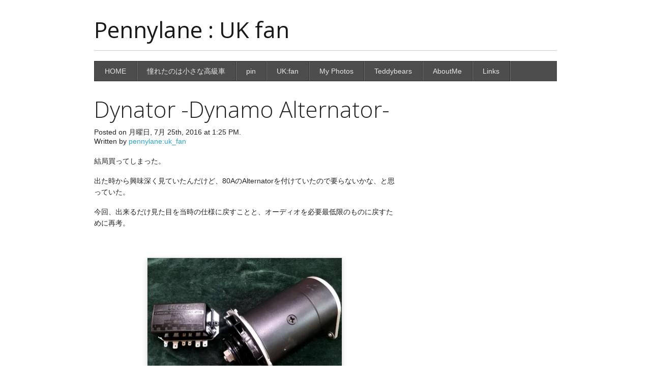

--- FILE ---
content_type: text/html; charset=UTF-8
request_url: https://www.pennylane.me.uk/dynator-dynamo-alternator/
body_size: 12530
content:
<!doctype html>
<!-- paulirish.com/2008/conditional-stylesheets-vs-css-hacks-answer-neither/ -->
<!--[if lt IE 7]> <html class="no-js ie6 oldie" lang="en"> <![endif]-->
<!--[if IE 7]>    <html class="no-js ie7 oldie" lang="en"> <![endif]-->
<!--[if IE 8]>    <html class="no-js ie8 oldie" lang="en"> <![endif]-->
<!-- Consider adding an manifest.appcache: h5bp.com/d/Offline -->
<!--[if gt IE 8]><!--> <html class="no-js" lang="en"> <!--<![endif]-->
<head>
	<meta charset="UTF-8">

	

	<!-- Mobile viewport optimized: j.mp/bplateviewport -->
	<meta name="viewport" content="width=device-width" />

	<!-- Favicon and Feed -->
	<link rel="shortcut icon" type="image/png" href="https://www.pennylane.me.uk/wordpress/wp-content/themes/reverie3/favicon.png">
	<link rel="alternate" type="application/rss+xml" title="Pennylane : UK fan Feed" href="https://www.pennylane.me.uk/feed/">

	<!--  iPhone Web App Home Screen Icon -->
	<link rel="apple-touch-icon" sizes="72x72" href="https://www.pennylane.me.uk/wordpress/wp-content/themes/reverie3/images/devices/reverie-icon-ipad.png" />
	<link rel="apple-touch-icon" sizes="114x114" href="https://www.pennylane.me.uk/wordpress/wp-content/themes/reverie3/images/devices/reverie-icon-retina.png" />
	<link rel="apple-touch-icon" href="https://www.pennylane.me.uk/wordpress/wp-content/themes/reverie3/images/devices/reverie-icon.png" />

	<!-- Enable Startup Image for iOS Home Screen Web App -->
	<meta name="apple-mobile-web-app-capable" content="yes" />
	<link rel="apple-touch-startup-image" href="https://www.pennylane.me.uk/wordpress/wp-content/themes/reverie3/mobile-load.png" />

	<!-- Startup Image iPad Landscape (748x1024) -->
	<link rel="apple-touch-startup-image" href="https://www.pennylane.me.uk/wordpress/wp-content/themes/reverie3/images/devices/reverie-load-ipad-landscape.png" media="screen and (min-device-width: 481px) and (max-device-width: 1024px) and (orientation:landscape)" />
	<!-- Startup Image iPad Portrait (768x1004) -->
	<link rel="apple-touch-startup-image" href="https://www.pennylane.me.uk/wordpress/wp-content/themes/reverie3/images/devices/reverie-load-ipad-portrait.png" media="screen and (min-device-width: 481px) and (max-device-width: 1024px) and (orientation:portrait)" />
	<!-- Startup Image iPhone (320x460) -->
	<link rel="apple-touch-startup-image" href="https://www.pennylane.me.uk/wordpress/wp-content/themes/reverie3/images/devices/reverie-load.png" media="screen and (max-device-width: 320px)" />

	<style>img:is([sizes="auto" i], [sizes^="auto," i]) { contain-intrinsic-size: 3000px 1500px }</style>
	
		<!-- All in One SEO 4.9.3 - aioseo.com -->
		<title>Dynator -Dynamo Alternator- | Pennylane : UK fan</title>
	<meta name="robots" content="max-image-preview:large" />
	<meta name="author" content="pennylane:uk_fan"/>
	<meta name="google-site-verification" content="ebCc4hD5NgA5f6kc6Cq40l1iu5TxN2n817wEK5aR9OE" />
	<meta name="msvalidate.01" content="E46D2FC63DD9E2B2E3F46D6CDA48C8AB" />
	<meta name="p:domain_verify" content="29e2c8e6d1c0ce730cc980d3778f524a" />
	<meta name="keywords" content="ado16,vpp,vanden plas princess,bmc,pennylane,dynator,dynamo,alternator,accessories and parts,憧れたのは小さな高級車" />
	<link rel="canonical" href="https://www.pennylane.me.uk/dynator-dynamo-alternator/" />
	<meta name="generator" content="All in One SEO (AIOSEO) 4.9.3" />
		<script type="application/ld+json" class="aioseo-schema">
			{"@context":"https:\/\/schema.org","@graph":[{"@type":"Article","@id":"https:\/\/www.pennylane.me.uk\/dynator-dynamo-alternator\/#article","name":"Dynator -Dynamo Alternator- | Pennylane : UK fan","headline":"Dynator -Dynamo Alternator-","author":{"@id":"https:\/\/www.pennylane.me.uk\/author\/tatsuya\/#author"},"publisher":{"@id":"https:\/\/www.pennylane.me.uk\/#organization"},"image":{"@type":"ImageObject","url":"https:\/\/i0.wp.com\/www.pennylane.me.uk\/wordpress\/wp-content\/uploads\/2016\/07\/IMG_0294_1.jpg?fit=640%2C480&ssl=1","width":640,"height":480},"datePublished":"2016-07-25T13:25:32+09:00","dateModified":"2018-04-05T21:34:14+09:00","inLanguage":"ja","mainEntityOfPage":{"@id":"https:\/\/www.pennylane.me.uk\/dynator-dynamo-alternator\/#webpage"},"isPartOf":{"@id":"https:\/\/www.pennylane.me.uk\/dynator-dynamo-alternator\/#webpage"},"articleSection":"\u61a7\u308c\u305f\u306e\u306f\u5c0f\u3055\u306a\u9ad8\u7d1a\u8eca, Accessories and Parts"},{"@type":"BreadcrumbList","@id":"https:\/\/www.pennylane.me.uk\/dynator-dynamo-alternator\/#breadcrumblist","itemListElement":[{"@type":"ListItem","@id":"https:\/\/www.pennylane.me.uk#listItem","position":1,"name":"Home","item":"https:\/\/www.pennylane.me.uk","nextItem":{"@type":"ListItem","@id":"https:\/\/www.pennylane.me.uk\/vandenplasprincess\/#listItem","name":"\u61a7\u308c\u305f\u306e\u306f\u5c0f\u3055\u306a\u9ad8\u7d1a\u8eca"}},{"@type":"ListItem","@id":"https:\/\/www.pennylane.me.uk\/vandenplasprincess\/#listItem","position":2,"name":"\u61a7\u308c\u305f\u306e\u306f\u5c0f\u3055\u306a\u9ad8\u7d1a\u8eca","item":"https:\/\/www.pennylane.me.uk\/vandenplasprincess\/","nextItem":{"@type":"ListItem","@id":"https:\/\/www.pennylane.me.uk\/dynator-dynamo-alternator\/#listItem","name":"Dynator -Dynamo Alternator-"},"previousItem":{"@type":"ListItem","@id":"https:\/\/www.pennylane.me.uk#listItem","name":"Home"}},{"@type":"ListItem","@id":"https:\/\/www.pennylane.me.uk\/dynator-dynamo-alternator\/#listItem","position":3,"name":"Dynator -Dynamo Alternator-","previousItem":{"@type":"ListItem","@id":"https:\/\/www.pennylane.me.uk\/vandenplasprincess\/#listItem","name":"\u61a7\u308c\u305f\u306e\u306f\u5c0f\u3055\u306a\u9ad8\u7d1a\u8eca"}}]},{"@type":"Organization","@id":"https:\/\/www.pennylane.me.uk\/#organization","name":"Pennylane : UK fan","url":"https:\/\/www.pennylane.me.uk\/"},{"@type":"Person","@id":"https:\/\/www.pennylane.me.uk\/author\/tatsuya\/#author","url":"https:\/\/www.pennylane.me.uk\/author\/tatsuya\/","name":"pennylane:uk_fan","image":{"@type":"ImageObject","@id":"https:\/\/www.pennylane.me.uk\/dynator-dynamo-alternator\/#authorImage","url":"https:\/\/secure.gravatar.com\/avatar\/32abcbf41e5e5b0879d278400efc1a4726419f8340cedf6ce766943b000676fe?s=96&d=mm&r=g","width":96,"height":96,"caption":"pennylane:uk_fan"}},{"@type":"WebPage","@id":"https:\/\/www.pennylane.me.uk\/dynator-dynamo-alternator\/#webpage","url":"https:\/\/www.pennylane.me.uk\/dynator-dynamo-alternator\/","name":"Dynator -Dynamo Alternator- | Pennylane : UK fan","inLanguage":"ja","isPartOf":{"@id":"https:\/\/www.pennylane.me.uk\/#website"},"breadcrumb":{"@id":"https:\/\/www.pennylane.me.uk\/dynator-dynamo-alternator\/#breadcrumblist"},"author":{"@id":"https:\/\/www.pennylane.me.uk\/author\/tatsuya\/#author"},"creator":{"@id":"https:\/\/www.pennylane.me.uk\/author\/tatsuya\/#author"},"image":{"@type":"ImageObject","url":"https:\/\/i0.wp.com\/www.pennylane.me.uk\/wordpress\/wp-content\/uploads\/2016\/07\/IMG_0294_1.jpg?fit=640%2C480&ssl=1","@id":"https:\/\/www.pennylane.me.uk\/dynator-dynamo-alternator\/#mainImage","width":640,"height":480},"primaryImageOfPage":{"@id":"https:\/\/www.pennylane.me.uk\/dynator-dynamo-alternator\/#mainImage"},"datePublished":"2016-07-25T13:25:32+09:00","dateModified":"2018-04-05T21:34:14+09:00"},{"@type":"WebSite","@id":"https:\/\/www.pennylane.me.uk\/#website","url":"https:\/\/www.pennylane.me.uk\/","name":"Pennylane : UK fan","inLanguage":"ja","publisher":{"@id":"https:\/\/www.pennylane.me.uk\/#organization"}}]}
		</script>
		<!-- All in One SEO -->

<link rel='dns-prefetch' href='//stats.wp.com' />
<link rel='dns-prefetch' href='//fonts.googleapis.com' />
<link rel='dns-prefetch' href='//jetpack.wordpress.com' />
<link rel='dns-prefetch' href='//s0.wp.com' />
<link rel='dns-prefetch' href='//public-api.wordpress.com' />
<link rel='dns-prefetch' href='//0.gravatar.com' />
<link rel='dns-prefetch' href='//1.gravatar.com' />
<link rel='dns-prefetch' href='//2.gravatar.com' />
<link rel='preconnect' href='//i0.wp.com' />
<link rel='preconnect' href='//c0.wp.com' />
<link rel="alternate" type="application/rss+xml" title="Pennylane : UK fan &raquo; Dynator -Dynamo Alternator- のコメントのフィード" href="https://www.pennylane.me.uk/dynator-dynamo-alternator/feed/" />
<script type="text/javascript">
/* <![CDATA[ */
window._wpemojiSettings = {"baseUrl":"https:\/\/s.w.org\/images\/core\/emoji\/16.0.1\/72x72\/","ext":".png","svgUrl":"https:\/\/s.w.org\/images\/core\/emoji\/16.0.1\/svg\/","svgExt":".svg","source":{"concatemoji":"https:\/\/www.pennylane.me.uk\/wordpress\/wp-includes\/js\/wp-emoji-release.min.js?ver=6.8.3"}};
/*! This file is auto-generated */
!function(s,n){var o,i,e;function c(e){try{var t={supportTests:e,timestamp:(new Date).valueOf()};sessionStorage.setItem(o,JSON.stringify(t))}catch(e){}}function p(e,t,n){e.clearRect(0,0,e.canvas.width,e.canvas.height),e.fillText(t,0,0);var t=new Uint32Array(e.getImageData(0,0,e.canvas.width,e.canvas.height).data),a=(e.clearRect(0,0,e.canvas.width,e.canvas.height),e.fillText(n,0,0),new Uint32Array(e.getImageData(0,0,e.canvas.width,e.canvas.height).data));return t.every(function(e,t){return e===a[t]})}function u(e,t){e.clearRect(0,0,e.canvas.width,e.canvas.height),e.fillText(t,0,0);for(var n=e.getImageData(16,16,1,1),a=0;a<n.data.length;a++)if(0!==n.data[a])return!1;return!0}function f(e,t,n,a){switch(t){case"flag":return n(e,"\ud83c\udff3\ufe0f\u200d\u26a7\ufe0f","\ud83c\udff3\ufe0f\u200b\u26a7\ufe0f")?!1:!n(e,"\ud83c\udde8\ud83c\uddf6","\ud83c\udde8\u200b\ud83c\uddf6")&&!n(e,"\ud83c\udff4\udb40\udc67\udb40\udc62\udb40\udc65\udb40\udc6e\udb40\udc67\udb40\udc7f","\ud83c\udff4\u200b\udb40\udc67\u200b\udb40\udc62\u200b\udb40\udc65\u200b\udb40\udc6e\u200b\udb40\udc67\u200b\udb40\udc7f");case"emoji":return!a(e,"\ud83e\udedf")}return!1}function g(e,t,n,a){var r="undefined"!=typeof WorkerGlobalScope&&self instanceof WorkerGlobalScope?new OffscreenCanvas(300,150):s.createElement("canvas"),o=r.getContext("2d",{willReadFrequently:!0}),i=(o.textBaseline="top",o.font="600 32px Arial",{});return e.forEach(function(e){i[e]=t(o,e,n,a)}),i}function t(e){var t=s.createElement("script");t.src=e,t.defer=!0,s.head.appendChild(t)}"undefined"!=typeof Promise&&(o="wpEmojiSettingsSupports",i=["flag","emoji"],n.supports={everything:!0,everythingExceptFlag:!0},e=new Promise(function(e){s.addEventListener("DOMContentLoaded",e,{once:!0})}),new Promise(function(t){var n=function(){try{var e=JSON.parse(sessionStorage.getItem(o));if("object"==typeof e&&"number"==typeof e.timestamp&&(new Date).valueOf()<e.timestamp+604800&&"object"==typeof e.supportTests)return e.supportTests}catch(e){}return null}();if(!n){if("undefined"!=typeof Worker&&"undefined"!=typeof OffscreenCanvas&&"undefined"!=typeof URL&&URL.createObjectURL&&"undefined"!=typeof Blob)try{var e="postMessage("+g.toString()+"("+[JSON.stringify(i),f.toString(),p.toString(),u.toString()].join(",")+"));",a=new Blob([e],{type:"text/javascript"}),r=new Worker(URL.createObjectURL(a),{name:"wpTestEmojiSupports"});return void(r.onmessage=function(e){c(n=e.data),r.terminate(),t(n)})}catch(e){}c(n=g(i,f,p,u))}t(n)}).then(function(e){for(var t in e)n.supports[t]=e[t],n.supports.everything=n.supports.everything&&n.supports[t],"flag"!==t&&(n.supports.everythingExceptFlag=n.supports.everythingExceptFlag&&n.supports[t]);n.supports.everythingExceptFlag=n.supports.everythingExceptFlag&&!n.supports.flag,n.DOMReady=!1,n.readyCallback=function(){n.DOMReady=!0}}).then(function(){return e}).then(function(){var e;n.supports.everything||(n.readyCallback(),(e=n.source||{}).concatemoji?t(e.concatemoji):e.wpemoji&&e.twemoji&&(t(e.twemoji),t(e.wpemoji)))}))}((window,document),window._wpemojiSettings);
/* ]]> */
</script>
<link rel='stylesheet' id='foundation-css' href='https://www.pennylane.me.uk/wordpress/wp-content/themes/reverie3/css/foundation.css?ver=6.8.3' type='text/css' media='all' />
<link rel='stylesheet' id='app-css' href='https://www.pennylane.me.uk/wordpress/wp-content/themes/reverie3/css/app.css?ver=6.8.3' type='text/css' media='all' />
<link rel='stylesheet' id='offcanvas-css' href='https://www.pennylane.me.uk/wordpress/wp-content/themes/reverie3/css/offcanvas.css?ver=6.8.3' type='text/css' media='all' />
<link rel='stylesheet' id='style-css' href='https://www.pennylane.me.uk/wordpress/wp-content/themes/reverie3/style.css?ver=6.8.3' type='text/css' media='all' />
<link rel='stylesheet' id='google_font-css' href='https://fonts.googleapis.com/css?family=Open+Sans%3A300italic%2C400italic%2C400%2C300&#038;ver=6.8.3' type='text/css' media='all' />
<style id='wp-emoji-styles-inline-css' type='text/css'>

	img.wp-smiley, img.emoji {
		display: inline !important;
		border: none !important;
		box-shadow: none !important;
		height: 1em !important;
		width: 1em !important;
		margin: 0 0.07em !important;
		vertical-align: -0.1em !important;
		background: none !important;
		padding: 0 !important;
	}
</style>
<link rel='stylesheet' id='wp-block-library-css' href='https://c0.wp.com/c/6.8.3/wp-includes/css/dist/block-library/style.min.css' type='text/css' media='all' />
<style id='classic-theme-styles-inline-css' type='text/css'>
/*! This file is auto-generated */
.wp-block-button__link{color:#fff;background-color:#32373c;border-radius:9999px;box-shadow:none;text-decoration:none;padding:calc(.667em + 2px) calc(1.333em + 2px);font-size:1.125em}.wp-block-file__button{background:#32373c;color:#fff;text-decoration:none}
</style>
<link rel='stylesheet' id='aioseo/css/src/vue/standalone/blocks/table-of-contents/global.scss-css' href='https://www.pennylane.me.uk/wordpress/wp-content/plugins/all-in-one-seo-pack/dist/Lite/assets/css/table-of-contents/global.e90f6d47.css?ver=4.9.3' type='text/css' media='all' />
<link rel='stylesheet' id='mediaelement-css' href='https://c0.wp.com/c/6.8.3/wp-includes/js/mediaelement/mediaelementplayer-legacy.min.css' type='text/css' media='all' />
<link rel='stylesheet' id='wp-mediaelement-css' href='https://c0.wp.com/c/6.8.3/wp-includes/js/mediaelement/wp-mediaelement.min.css' type='text/css' media='all' />
<style id='jetpack-sharing-buttons-style-inline-css' type='text/css'>
.jetpack-sharing-buttons__services-list{display:flex;flex-direction:row;flex-wrap:wrap;gap:0;list-style-type:none;margin:5px;padding:0}.jetpack-sharing-buttons__services-list.has-small-icon-size{font-size:12px}.jetpack-sharing-buttons__services-list.has-normal-icon-size{font-size:16px}.jetpack-sharing-buttons__services-list.has-large-icon-size{font-size:24px}.jetpack-sharing-buttons__services-list.has-huge-icon-size{font-size:36px}@media print{.jetpack-sharing-buttons__services-list{display:none!important}}.editor-styles-wrapper .wp-block-jetpack-sharing-buttons{gap:0;padding-inline-start:0}ul.jetpack-sharing-buttons__services-list.has-background{padding:1.25em 2.375em}
</style>
<style id='global-styles-inline-css' type='text/css'>
:root{--wp--preset--aspect-ratio--square: 1;--wp--preset--aspect-ratio--4-3: 4/3;--wp--preset--aspect-ratio--3-4: 3/4;--wp--preset--aspect-ratio--3-2: 3/2;--wp--preset--aspect-ratio--2-3: 2/3;--wp--preset--aspect-ratio--16-9: 16/9;--wp--preset--aspect-ratio--9-16: 9/16;--wp--preset--color--black: #000000;--wp--preset--color--cyan-bluish-gray: #abb8c3;--wp--preset--color--white: #ffffff;--wp--preset--color--pale-pink: #f78da7;--wp--preset--color--vivid-red: #cf2e2e;--wp--preset--color--luminous-vivid-orange: #ff6900;--wp--preset--color--luminous-vivid-amber: #fcb900;--wp--preset--color--light-green-cyan: #7bdcb5;--wp--preset--color--vivid-green-cyan: #00d084;--wp--preset--color--pale-cyan-blue: #8ed1fc;--wp--preset--color--vivid-cyan-blue: #0693e3;--wp--preset--color--vivid-purple: #9b51e0;--wp--preset--gradient--vivid-cyan-blue-to-vivid-purple: linear-gradient(135deg,rgba(6,147,227,1) 0%,rgb(155,81,224) 100%);--wp--preset--gradient--light-green-cyan-to-vivid-green-cyan: linear-gradient(135deg,rgb(122,220,180) 0%,rgb(0,208,130) 100%);--wp--preset--gradient--luminous-vivid-amber-to-luminous-vivid-orange: linear-gradient(135deg,rgba(252,185,0,1) 0%,rgba(255,105,0,1) 100%);--wp--preset--gradient--luminous-vivid-orange-to-vivid-red: linear-gradient(135deg,rgba(255,105,0,1) 0%,rgb(207,46,46) 100%);--wp--preset--gradient--very-light-gray-to-cyan-bluish-gray: linear-gradient(135deg,rgb(238,238,238) 0%,rgb(169,184,195) 100%);--wp--preset--gradient--cool-to-warm-spectrum: linear-gradient(135deg,rgb(74,234,220) 0%,rgb(151,120,209) 20%,rgb(207,42,186) 40%,rgb(238,44,130) 60%,rgb(251,105,98) 80%,rgb(254,248,76) 100%);--wp--preset--gradient--blush-light-purple: linear-gradient(135deg,rgb(255,206,236) 0%,rgb(152,150,240) 100%);--wp--preset--gradient--blush-bordeaux: linear-gradient(135deg,rgb(254,205,165) 0%,rgb(254,45,45) 50%,rgb(107,0,62) 100%);--wp--preset--gradient--luminous-dusk: linear-gradient(135deg,rgb(255,203,112) 0%,rgb(199,81,192) 50%,rgb(65,88,208) 100%);--wp--preset--gradient--pale-ocean: linear-gradient(135deg,rgb(255,245,203) 0%,rgb(182,227,212) 50%,rgb(51,167,181) 100%);--wp--preset--gradient--electric-grass: linear-gradient(135deg,rgb(202,248,128) 0%,rgb(113,206,126) 100%);--wp--preset--gradient--midnight: linear-gradient(135deg,rgb(2,3,129) 0%,rgb(40,116,252) 100%);--wp--preset--font-size--small: 13px;--wp--preset--font-size--medium: 20px;--wp--preset--font-size--large: 36px;--wp--preset--font-size--x-large: 42px;--wp--preset--spacing--20: 0.44rem;--wp--preset--spacing--30: 0.67rem;--wp--preset--spacing--40: 1rem;--wp--preset--spacing--50: 1.5rem;--wp--preset--spacing--60: 2.25rem;--wp--preset--spacing--70: 3.38rem;--wp--preset--spacing--80: 5.06rem;--wp--preset--shadow--natural: 6px 6px 9px rgba(0, 0, 0, 0.2);--wp--preset--shadow--deep: 12px 12px 50px rgba(0, 0, 0, 0.4);--wp--preset--shadow--sharp: 6px 6px 0px rgba(0, 0, 0, 0.2);--wp--preset--shadow--outlined: 6px 6px 0px -3px rgba(255, 255, 255, 1), 6px 6px rgba(0, 0, 0, 1);--wp--preset--shadow--crisp: 6px 6px 0px rgba(0, 0, 0, 1);}:where(.is-layout-flex){gap: 0.5em;}:where(.is-layout-grid){gap: 0.5em;}body .is-layout-flex{display: flex;}.is-layout-flex{flex-wrap: wrap;align-items: center;}.is-layout-flex > :is(*, div){margin: 0;}body .is-layout-grid{display: grid;}.is-layout-grid > :is(*, div){margin: 0;}:where(.wp-block-columns.is-layout-flex){gap: 2em;}:where(.wp-block-columns.is-layout-grid){gap: 2em;}:where(.wp-block-post-template.is-layout-flex){gap: 1.25em;}:where(.wp-block-post-template.is-layout-grid){gap: 1.25em;}.has-black-color{color: var(--wp--preset--color--black) !important;}.has-cyan-bluish-gray-color{color: var(--wp--preset--color--cyan-bluish-gray) !important;}.has-white-color{color: var(--wp--preset--color--white) !important;}.has-pale-pink-color{color: var(--wp--preset--color--pale-pink) !important;}.has-vivid-red-color{color: var(--wp--preset--color--vivid-red) !important;}.has-luminous-vivid-orange-color{color: var(--wp--preset--color--luminous-vivid-orange) !important;}.has-luminous-vivid-amber-color{color: var(--wp--preset--color--luminous-vivid-amber) !important;}.has-light-green-cyan-color{color: var(--wp--preset--color--light-green-cyan) !important;}.has-vivid-green-cyan-color{color: var(--wp--preset--color--vivid-green-cyan) !important;}.has-pale-cyan-blue-color{color: var(--wp--preset--color--pale-cyan-blue) !important;}.has-vivid-cyan-blue-color{color: var(--wp--preset--color--vivid-cyan-blue) !important;}.has-vivid-purple-color{color: var(--wp--preset--color--vivid-purple) !important;}.has-black-background-color{background-color: var(--wp--preset--color--black) !important;}.has-cyan-bluish-gray-background-color{background-color: var(--wp--preset--color--cyan-bluish-gray) !important;}.has-white-background-color{background-color: var(--wp--preset--color--white) !important;}.has-pale-pink-background-color{background-color: var(--wp--preset--color--pale-pink) !important;}.has-vivid-red-background-color{background-color: var(--wp--preset--color--vivid-red) !important;}.has-luminous-vivid-orange-background-color{background-color: var(--wp--preset--color--luminous-vivid-orange) !important;}.has-luminous-vivid-amber-background-color{background-color: var(--wp--preset--color--luminous-vivid-amber) !important;}.has-light-green-cyan-background-color{background-color: var(--wp--preset--color--light-green-cyan) !important;}.has-vivid-green-cyan-background-color{background-color: var(--wp--preset--color--vivid-green-cyan) !important;}.has-pale-cyan-blue-background-color{background-color: var(--wp--preset--color--pale-cyan-blue) !important;}.has-vivid-cyan-blue-background-color{background-color: var(--wp--preset--color--vivid-cyan-blue) !important;}.has-vivid-purple-background-color{background-color: var(--wp--preset--color--vivid-purple) !important;}.has-black-border-color{border-color: var(--wp--preset--color--black) !important;}.has-cyan-bluish-gray-border-color{border-color: var(--wp--preset--color--cyan-bluish-gray) !important;}.has-white-border-color{border-color: var(--wp--preset--color--white) !important;}.has-pale-pink-border-color{border-color: var(--wp--preset--color--pale-pink) !important;}.has-vivid-red-border-color{border-color: var(--wp--preset--color--vivid-red) !important;}.has-luminous-vivid-orange-border-color{border-color: var(--wp--preset--color--luminous-vivid-orange) !important;}.has-luminous-vivid-amber-border-color{border-color: var(--wp--preset--color--luminous-vivid-amber) !important;}.has-light-green-cyan-border-color{border-color: var(--wp--preset--color--light-green-cyan) !important;}.has-vivid-green-cyan-border-color{border-color: var(--wp--preset--color--vivid-green-cyan) !important;}.has-pale-cyan-blue-border-color{border-color: var(--wp--preset--color--pale-cyan-blue) !important;}.has-vivid-cyan-blue-border-color{border-color: var(--wp--preset--color--vivid-cyan-blue) !important;}.has-vivid-purple-border-color{border-color: var(--wp--preset--color--vivid-purple) !important;}.has-vivid-cyan-blue-to-vivid-purple-gradient-background{background: var(--wp--preset--gradient--vivid-cyan-blue-to-vivid-purple) !important;}.has-light-green-cyan-to-vivid-green-cyan-gradient-background{background: var(--wp--preset--gradient--light-green-cyan-to-vivid-green-cyan) !important;}.has-luminous-vivid-amber-to-luminous-vivid-orange-gradient-background{background: var(--wp--preset--gradient--luminous-vivid-amber-to-luminous-vivid-orange) !important;}.has-luminous-vivid-orange-to-vivid-red-gradient-background{background: var(--wp--preset--gradient--luminous-vivid-orange-to-vivid-red) !important;}.has-very-light-gray-to-cyan-bluish-gray-gradient-background{background: var(--wp--preset--gradient--very-light-gray-to-cyan-bluish-gray) !important;}.has-cool-to-warm-spectrum-gradient-background{background: var(--wp--preset--gradient--cool-to-warm-spectrum) !important;}.has-blush-light-purple-gradient-background{background: var(--wp--preset--gradient--blush-light-purple) !important;}.has-blush-bordeaux-gradient-background{background: var(--wp--preset--gradient--blush-bordeaux) !important;}.has-luminous-dusk-gradient-background{background: var(--wp--preset--gradient--luminous-dusk) !important;}.has-pale-ocean-gradient-background{background: var(--wp--preset--gradient--pale-ocean) !important;}.has-electric-grass-gradient-background{background: var(--wp--preset--gradient--electric-grass) !important;}.has-midnight-gradient-background{background: var(--wp--preset--gradient--midnight) !important;}.has-small-font-size{font-size: var(--wp--preset--font-size--small) !important;}.has-medium-font-size{font-size: var(--wp--preset--font-size--medium) !important;}.has-large-font-size{font-size: var(--wp--preset--font-size--large) !important;}.has-x-large-font-size{font-size: var(--wp--preset--font-size--x-large) !important;}
:where(.wp-block-post-template.is-layout-flex){gap: 1.25em;}:where(.wp-block-post-template.is-layout-grid){gap: 1.25em;}
:where(.wp-block-columns.is-layout-flex){gap: 2em;}:where(.wp-block-columns.is-layout-grid){gap: 2em;}
:root :where(.wp-block-pullquote){font-size: 1.5em;line-height: 1.6;}
</style>
<link rel='stylesheet' id='post-list-style-css' href='https://www.pennylane.me.uk/wordpress/wp-content/plugins/post-list-generator/post-list-generator.css?ver=1.3.0' type='text/css' media='all' />
<link rel='stylesheet' id='whats-new-style-css' href='https://www.pennylane.me.uk/wordpress/wp-content/plugins/whats-new-genarator/whats-new.css?ver=2.0.2' type='text/css' media='all' />
<link rel='stylesheet' id='wml_client_style-css' href='https://www.pennylane.me.uk/wordpress/wp-content/plugins/wp-masonry-layout/css/wmlc_client.css?ver=6.8.3' type='text/css' media='all' />
<link rel='stylesheet' id='no-right-click-images-frontend-css' href='https://www.pennylane.me.uk/wordpress/wp-content/plugins/no-right-click-images-plugin/css/no-right-click-images-frontend.css?ver=4.1' type='text/css' media='all' />
<link rel='stylesheet' id='jquery.lightbox.min.css-css' href='https://www.pennylane.me.uk/wordpress/wp-content/plugins/wp-jquery-lightbox/lightboxes/wp-jquery-lightbox/styles/lightbox.min.css?ver=2.3.4' type='text/css' media='all' />
<link rel='stylesheet' id='jqlb-overrides-css' href='https://www.pennylane.me.uk/wordpress/wp-content/plugins/wp-jquery-lightbox/lightboxes/wp-jquery-lightbox/styles/overrides.css?ver=2.3.4' type='text/css' media='all' />
<style id='jqlb-overrides-inline-css' type='text/css'>

			#outerImageContainer {
				box-shadow: 0 0 4px 2px rgba(0,0,0,.2);
			}
			#imageContainer{
				padding: 8px;
			}
			#imageDataContainer {
				box-shadow: none;
				z-index: auto;
			}
			#prevArrow,
			#nextArrow{
				background-color: #ffffff;
				color: #000000;
			}
</style>
<script type="text/javascript" src="https://www.pennylane.me.uk/wordpress/wp-content/themes/reverie3/js/jquery.js?ver=6.8.3" id="jquery-js"></script>
<script type="text/javascript" src="https://www.pennylane.me.uk/wordpress/wp-content/themes/reverie3/js/modernizr.foundation.js?ver=6.8.3" id="modernizr-js"></script>
<script type="text/javascript" id="post-list-js-js-extra">
/* <![CDATA[ */
var PLG_Setting = {"ajaxurl":"https:\/\/www.pennylane.me.uk\/wordpress\/wp-admin\/admin-ajax.php","action":"get_post_ajax","plg_dateformat":"Y\u5e74n\u6708j\u65e5","next_page":"1"};
/* ]]> */
</script>
<script type="text/javascript" src="https://www.pennylane.me.uk/wordpress/wp-content/plugins/post-list-generator/next-page.js?ver=1.3.0" id="post-list-js-js"></script>
<script type="text/javascript" src="https://www.pennylane.me.uk/wordpress/wp-content/plugins/wp-masonry-layout/js/wmljs.js?ver=6.8.3" id="wmljs-js"></script>
<script type="text/javascript" src="https://www.pennylane.me.uk/wordpress/wp-content/plugins/wp-masonry-layout/js/jquery.infinitescroll.min.js?ver=6.8.3" id="wml_infinity_scroll-js"></script>
<script type="text/javascript" src="https://www.pennylane.me.uk/wordpress/wp-content/plugins/google-analyticator/external-tracking.min.js?ver=6.5.7" id="ga-external-tracking-js"></script>
<link rel="https://api.w.org/" href="https://www.pennylane.me.uk/wp-json/" /><link rel="alternate" title="JSON" type="application/json" href="https://www.pennylane.me.uk/wp-json/wp/v2/posts/2266" /><link rel="EditURI" type="application/rsd+xml" title="RSD" href="https://www.pennylane.me.uk/wordpress/xmlrpc.php?rsd" />
<link rel='shortlink' href='https://wp.me/p3d9iK-Ay' />
<link rel="alternate" title="oEmbed (JSON)" type="application/json+oembed" href="https://www.pennylane.me.uk/wp-json/oembed/1.0/embed?url=https%3A%2F%2Fwww.pennylane.me.uk%2Fdynator-dynamo-alternator%2F" />
<link rel="alternate" title="oEmbed (XML)" type="text/xml+oembed" href="https://www.pennylane.me.uk/wp-json/oembed/1.0/embed?url=https%3A%2F%2Fwww.pennylane.me.uk%2Fdynator-dynamo-alternator%2F&#038;format=xml" />

<!--[if lt IE 7]>
<link rel="stylesheet" href="https://www.pennylane.me.uk/wordpress/wp-content/plugins/shadows/ie6.css" type="text/css" media="all" />
<![endif]-->
	<style>img#wpstats{display:none}</style>
		<!--[if lt IE 9]><link rel="stylesheet" href="https://www.pennylane.me.uk/wordpress/wp-content/themes/reverie3/css/ie.css"><![endif]--><link rel="icon" href="https://i0.wp.com/www.pennylane.me.uk/wordpress/wp-content/uploads/2015/02/cropped-site-54e35dc1v1_site_icon.png?fit=32%2C32&#038;ssl=1" sizes="32x32" />
<link rel="icon" href="https://i0.wp.com/www.pennylane.me.uk/wordpress/wp-content/uploads/2015/02/cropped-site-54e35dc1v1_site_icon.png?fit=192%2C192&#038;ssl=1" sizes="192x192" />
<link rel="apple-touch-icon" href="https://i0.wp.com/www.pennylane.me.uk/wordpress/wp-content/uploads/2015/02/cropped-site-54e35dc1v1_site_icon.png?fit=180%2C180&#038;ssl=1" />
<meta name="msapplication-TileImage" content="https://i0.wp.com/www.pennylane.me.uk/wordpress/wp-content/uploads/2015/02/cropped-site-54e35dc1v1_site_icon.png?fit=270%2C270&#038;ssl=1" />
<!-- Google Analytics Tracking by Google Analyticator 6.5.7 -->
<script type="text/javascript">
    var analyticsFileTypes = [];
    var analyticsSnippet = 'disabled';
    var analyticsEventTracking = 'enabled';
</script>
<script type="text/javascript">
	(function(i,s,o,g,r,a,m){i['GoogleAnalyticsObject']=r;i[r]=i[r]||function(){
	(i[r].q=i[r].q||[]).push(arguments)},i[r].l=1*new Date();a=s.createElement(o),
	m=s.getElementsByTagName(o)[0];a.async=1;a.src=g;m.parentNode.insertBefore(a,m)
	})(window,document,'script','//www.google-analytics.com/analytics.js','ga');
	ga('create', 'UA-38123723-1', 'auto');

	ga('set', 'anonymizeIp', true);
 
	ga('send', 'pageview');
</script>

<script type="text/javascript"><!--
   var imglist = [
      [ "//www.pennylane.me.uk/wordpress/wp-content/uploads/2013/02/base3.jpg","","" ] ,
      [ "//www.pennylane.me.uk/wordpress/wp-content/uploads/2013/04/base8.jpg","","" ] ,
      [ "//www.pennylane.me.uk/wordpress/wp-content/uploads/2013/04/base6.jpg","","" ] ,
      [ "//www.pennylane.me.uk/wordpress/wp-content/uploads/2015/08/base12.png","","" ] ,
      [ "//www.pennylane.me.uk/wordpress/wp-content/uploads/2013/04/base7.jpg","","" ] 
   ];
   function RandomImageLink() {
      var selectnum = Math.floor(Math.random() * imglist.length);
      var output = 
         '<img src="' + imglist[selectnum][0] + '"' +
         ' alt="' + imglist[selectnum][1] + '"><br>' +
         imglist[selectnum][1] + '</a>';
      document.write(output);
   }
// --></script>

</head>

<body class="wp-singular post-template-default single single-post postid-2266 single-format-standard wp-theme-reverie3 wp-child-theme-reverie_child off-canvas hide-extras">

	<!-- Start the main container -->
	<div id="container" class="container" role="document">

		<!-- Row for blog navigation -->
		<div class="row top-header">
			<header class="twelve columns" role="banner">
				<div class="reverie-header">
					<h1><a href="https://www.pennylane.me.uk" title="Pennylane : UK fan">Pennylane : UK fan</a></h1>
					<h4 class="subheader"></h4>
				</div>
				<nav role="navigation" class="hide-for-small top-nav">
					<ul class="nav-bar"><li id="menu-item-904" class="menu-item menu-item-type-post_type menu-item-object-page menu-item-home menu-item-904"><a href="https://www.pennylane.me.uk/">HOME</a></li>
<li id="menu-item-332" class="menu-item menu-item-type-taxonomy menu-item-object-category current-post-ancestor current-menu-parent current-post-parent menu-item-332"><a href="https://www.pennylane.me.uk/vandenplasprincess/">憧れたのは小さな高級車</a></li>
<li id="menu-item-2232" class="menu-item menu-item-type-post_type menu-item-object-page menu-item-2232"><a href="https://www.pennylane.me.uk/pin/">pin</a></li>
<li id="menu-item-1526" class="menu-item menu-item-type-taxonomy menu-item-object-category menu-item-1526"><a href="https://www.pennylane.me.uk/uk-fan/">UK:fan</a></li>
<li id="menu-item-331" class="menu-item menu-item-type-taxonomy menu-item-object-category menu-item-331"><a href="https://www.pennylane.me.uk/my-photos/">My Photos</a></li>
<li id="menu-item-1089" class="menu-item menu-item-type-taxonomy menu-item-object-category menu-item-1089"><a href="https://www.pennylane.me.uk/teddybear/">Teddybears</a></li>
<li id="menu-item-323" class="menu-item menu-item-type-post_type menu-item-object-page menu-item-323"><a href="https://www.pennylane.me.uk/aboutme/">AboutMe</a></li>
<li id="menu-item-352" class="menu-item menu-item-type-post_type menu-item-object-page menu-item-352"><a href="https://www.pennylane.me.uk/links/">Links</a></li>
</ul>				</nav>
				<p class="show-for-small">
					<a class='sidebar-button button' id="sidebarButton" href="#sidebar-off" >Menu</a>
				</p> 
			</header>
		</div>
		
		<!-- Start Off-Canvas Row -->
		<div class="row">
		
		<!-- Row for main content area -->
		<section id="main" role="main">
		<!-- Row for main content area -->
		<div id="content" class="eight columns">
	
			<div class="post-box">
					<article class="post-2266 post type-post status-publish format-standard has-post-thumbnail hentry category-vandenplasprincess tag-accessories-and-parts" id="post-2266">
		<header>
			<h1 class="entry-title">Dynator -Dynamo Alternator-</h1>
			<time class="updated" datetime="2016-07-25T13:25:32+09:00" pubdate>Posted on 月曜日, 7月 25th, 2016 at 1:25 PM.</time><p class="byline author vcard">Written by <a href="https://www.pennylane.me.uk/author/tatsuya/" rel="author" class="fn">pennylane:uk_fan</a></p>		</header>
		<div class="entry-content">
			<p>結局買ってしまった。</p>
<p>出た時から興味深く見ていたんだけど、80AのAlternatorを付けていたので要らないかな、と思っていた。</p>
<p>今回、出来るだけ見た目を当時の仕様に戻すことと、オーディオを必要最低限のものに戻すために再考。</p>
<p>&nbsp;</p>
<figure><a href="https://i0.wp.com/www.pennylane.me.uk/wordpress/wp-content/uploads/2016/07/IMG_0294_1.jpg?ssl=1" rel="lightbox[2266]"><img data-recalc-dims="1" fetchpriority="high" decoding="async" class="aligncenter" src="https://i0.wp.com/www.pennylane.me.uk/wordpress/wp-content/uploads/2016/07/IMG_0294_1.jpg?resize=384%2C288&#038;ssl=1" alt="IMG_0294_1" width="384" height="288" /></a></figure>
<p>”Dynator (<span style="color: #fcb603;"><a style="color: #fcb603;" href="http://www.wosperformance.co.uk/products/dynators/">WOSP Performance</a></span>社製)”</p>
<p>Dynamoの形をしたAlternatorである。</p>
<p>この他にHolden扱いのDynalite (<span style="color: #fcb603;"><a style="color: #fcb603;" href="http://www.racemettleltd.co.uk">Racemettle</a></span>社製)などが出ているが、Dynatorは中のパーツが日本DENSO社製のものを使用していること、出力が50Aであること（カスタム可）で採用した。</p>
<p>値段は大体同じくらい。<br />
（eBayに出品されているもっと廉価なものもあるが個人的に信用できなかった）</p>
<p>&nbsp;</p>
<p>配線は、専用のControl Box（Dummy Box）を使用する。</p>
<figure><a href="https://i0.wp.com/www.pennylane.me.uk/wordpress/wp-content/uploads/2016/07/IMG_0295_1.jpg?ssl=1" rel="lightbox[2266]"><img data-recalc-dims="1" decoding="async" class="aligncenter" src="https://i0.wp.com/www.pennylane.me.uk/wordpress/wp-content/uploads/2016/07/IMG_0295_1.jpg?resize=384%2C288&#038;ssl=1" alt="IMG_0295_1" width="384" height="288" /></a></figure>
<p>&#8220;RB340 Dummy Box&#8221;<br />
これはLucasの銘が入っているが、Lucas Typeの見た目があまり良くなかったので、古いものからケースだけを被せた。中にはヒューズが入っている。</p>
<figure><a href="https://i0.wp.com/www.pennylane.me.uk/wordpress/wp-content/uploads/2016/07/IMG_0296_1.jpg?ssl=1" rel="lightbox[2266]"><img data-recalc-dims="1" decoding="async" class="aligncenter" src="https://i0.wp.com/www.pennylane.me.uk/wordpress/wp-content/uploads/2016/07/IMG_0296_1.jpg?resize=384%2C288&#038;ssl=1" alt="IMG_0296_1" width="384" height="288" /></a></figure>
<p>&nbsp;</p>
<figure><a href="https://i0.wp.com/www.pennylane.me.uk/wordpress/wp-content/uploads/2016/07/dynator-neg-instructions-1.jpg?ssl=1" rel="lightbox[2266]"><img data-recalc-dims="1" loading="lazy" decoding="async" class="aligncenter" src="https://i0.wp.com/www.pennylane.me.uk/wordpress/wp-content/uploads/2016/07/dynator-neg-instructions-1.jpg?resize=384%2C320&#038;ssl=1" alt="Microsoft Word - Dynator neg instructions.docx" width="384" height="320" /></a><br />
配線はいたって簡単。<br />
特にnegative earthに改造してオルタネータにしてある車は、そのままDummy Boxを割り込ませるだけである。</p>
<p><a href="https://i0.wp.com/www.pennylane.me.uk/wordpress/wp-content/uploads/2016/07/IMG_0297_1.jpg?ssl=1" rel="lightbox[2266]"><img data-recalc-dims="1" loading="lazy" decoding="async" class="aligncenter" src="https://i0.wp.com/www.pennylane.me.uk/wordpress/wp-content/uploads/2016/07/IMG_0297_1.jpg?resize=384%2C288&#038;ssl=1" alt="IMG_0297_1" width="384" height="288" /></a></figure>
<p>&nbsp;</p>
<p>追記：<br />
ヒューズが合わないので50Aのものに差し替えました。</p>
<p>&nbsp;</p>
<p>&nbsp;</p>
		</div>
		<footer>
						<p>タグ: <a href="https://www.pennylane.me.uk/tag/accessories-and-parts/" rel="tag">Accessories and Parts</a></p>
		</footer>
		
		<section id="respond">
	<h3>コメント</h3>
	<p class="cancel-comment-reply"><a rel="nofollow" id="cancel-comment-reply-link" href="/dynator-dynamo-alternator/#respond" style="display:none;">返信をキャンセルする。</a></p>
		<form action="https://www.pennylane.me.uk/wordpress/wp-comments-post.php" method="post" id="commentform">
				<p>
			<label for="author">お名前 (※)</label>
			<input type="text" class="five" name="author" id="author" value="" size="22" tabindex="1" aria-required='true'>
		</p>
		<p>
			<label for="email">Email (非公開) (※)</label>
			<input type="text" class="five" name="email" id="email" value="" size="22" tabindex="2" aria-required='true'>
		</p>
		<p>
			<label for="url">URL</label>
			<input type="text" class="five" name="url" id="url" value="" size="22" tabindex="3">
		</p>
				<p>
			<label for="comment">本文(非公開の場合はその旨を記載して下さい)</label>
			<textarea name="comment" id="comment" tabindex="4"></textarea>
		</p>
		<p><input name="submit" class="radius large button" type="submit" id="submit" tabindex="5" value="投稿する"></p>
		<input type='hidden' name='comment_post_ID' value='2266' id='comment_post_ID' />
<input type='hidden' name='comment_parent' id='comment_parent' value='0' />
		<p style="display: none !important;" class="akismet-fields-container" data-prefix="ak_"><label>&#916;<textarea name="ak_hp_textarea" cols="45" rows="8" maxlength="100"></textarea></label><input type="hidden" id="ak_js_1" name="ak_js" value="144"/><script>document.getElementById( "ak_js_1" ).setAttribute( "value", ( new Date() ).getTime() );</script></p><p class="tsa_param_field_tsa_" style="display:none;">email confirm<span class="required">*</span><input type="text" name="tsa_email_param_field___" id="tsa_email_param_field___" size="30" value="" />
	</p><p class="tsa_param_field_tsa_2" style="display:none;">post date<span class="required">*</span><input type="text" name="tsa_param_field_tsa_3" id="tsa_param_field_tsa_3" size="30" value="2026-01-24 21:55:43" />
	</p>	</form>
	</section>
	</article>
			</div>

		</div><!-- End Content row -->
		
		<aside id="sidebar" class="four columns">
	<div class="sidebar-box">
			</div>
</aside><!-- /#sidebar -->		
		</section><!-- End Main Section -->

		<section id="sidebar-off" role="complementary">
			<nav id="sideMenu" role="navigation">
		    	<ul class="nav-bar"><li class="menu-item menu-item-type-post_type menu-item-object-page menu-item-home menu-item-904"><a href="https://www.pennylane.me.uk/">HOME</a></li>
<li class="menu-item menu-item-type-taxonomy menu-item-object-category current-post-ancestor current-menu-parent current-post-parent menu-item-332"><a href="https://www.pennylane.me.uk/vandenplasprincess/">憧れたのは小さな高級車</a></li>
<li class="menu-item menu-item-type-post_type menu-item-object-page menu-item-2232"><a href="https://www.pennylane.me.uk/pin/">pin</a></li>
<li class="menu-item menu-item-type-taxonomy menu-item-object-category menu-item-1526"><a href="https://www.pennylane.me.uk/uk-fan/">UK:fan</a></li>
<li class="menu-item menu-item-type-taxonomy menu-item-object-category menu-item-331"><a href="https://www.pennylane.me.uk/my-photos/">My Photos</a></li>
<li class="menu-item menu-item-type-taxonomy menu-item-object-category menu-item-1089"><a href="https://www.pennylane.me.uk/teddybear/">Teddybears</a></li>
<li class="menu-item menu-item-type-post_type menu-item-object-page menu-item-323"><a href="https://www.pennylane.me.uk/aboutme/">AboutMe</a></li>
<li class="menu-item menu-item-type-post_type menu-item-object-page menu-item-352"><a href="https://www.pennylane.me.uk/links/">Links</a></li>
</ul>											
		   	</nav>
		</section>
		
		</div><!-- End Off-Canvas Row -->
		
		<footer id="content-info" role="contentinfo">
			<div class="row">
							</div>
			<div class="row">
				<div class="four columns">
					Copyright &copy; 2012-2026  Pennylane.me.uk.
				</div>
			</div>
		</footer>
			
	</div><!-- Container End -->
	
	<!-- Prompt IE 6 users to install Chrome Frame. Remove this if you want to support IE 6.
	     chromium.org/developers/how-tos/chrome-frame-getting-started -->
	<!--[if lt IE 7]>
		<script defer src="//ajax.googleapis.com/ajax/libs/chrome-frame/1.0.3/CFInstall.min.js"></script>
		<script defer>window.attachEvent('onload',function(){CFInstall.check({mode:'overlay'})})</script>
	<![endif]-->
	
	<script type="speculationrules">
{"prefetch":[{"source":"document","where":{"and":[{"href_matches":"\/*"},{"not":{"href_matches":["\/wordpress\/wp-*.php","\/wordpress\/wp-admin\/*","\/wordpress\/wp-content\/uploads\/*","\/wordpress\/wp-content\/*","\/wordpress\/wp-content\/plugins\/*","\/wordpress\/wp-content\/themes\/reverie_child\/*","\/wordpress\/wp-content\/themes\/reverie3\/*","\/*\\?(.+)"]}},{"not":{"selector_matches":"a[rel~=\"nofollow\"]"}},{"not":{"selector_matches":".no-prefetch, .no-prefetch a"}}]},"eagerness":"conservative"}]}
</script>
<script type="text/javascript" src="https://www.pennylane.me.uk/wordpress/wp-content/themes/reverie3/js/foundation.min.js?ver=6.8.3" id="foundation-js"></script>
<script type="text/javascript" src="https://www.pennylane.me.uk/wordpress/wp-content/themes/reverie3/js/jquery.offcanvas.js?ver=6.8.3" id="offcanvas-js"></script>
<script type="text/javascript" src="https://www.pennylane.me.uk/wordpress/wp-content/themes/reverie3/js/app.js?ver=6.8.3" id="app-js"></script>
<script type="text/javascript" src="https://c0.wp.com/c/6.8.3/wp-includes/js/imagesloaded.min.js" id="imagesloaded-js"></script>
<script type="text/javascript" src="https://c0.wp.com/c/6.8.3/wp-includes/js/masonry.min.js" id="masonry-js"></script>
<script type="text/javascript" id="no-right-click-images-admin-js-extra">
/* <![CDATA[ */
var nrci_opts = {"gesture":"1","drag":"1","touch":"1","admin":"1"};
/* ]]> */
</script>
<script type="text/javascript" src="https://www.pennylane.me.uk/wordpress/wp-content/plugins/no-right-click-images-plugin/js/no-right-click-images-frontend.js?ver=4.1" id="no-right-click-images-admin-js"></script>
<script type="text/javascript" id="jetpack-stats-js-before">
/* <![CDATA[ */
_stq = window._stq || [];
_stq.push([ "view", {"v":"ext","blog":"47463030","post":"2266","tz":"9","srv":"www.pennylane.me.uk","j":"1:15.4"} ]);
_stq.push([ "clickTrackerInit", "47463030", "2266" ]);
/* ]]> */
</script>
<script type="text/javascript" src="https://stats.wp.com/e-202604.js" id="jetpack-stats-js" defer="defer" data-wp-strategy="defer"></script>
<script type="text/javascript" src="https://www.pennylane.me.uk/wordpress/wp-content/plugins/wp-jquery-lightbox/lightboxes/wp-jquery-lightbox/vendor/jquery.touchwipe.min.js?ver=2.3.4" id="wp-jquery-lightbox-swipe-js"></script>
<script type="text/javascript" src="https://www.pennylane.me.uk/wordpress/wp-content/plugins/wp-jquery-lightbox/inc/purify.min.js?ver=2.3.4" id="wp-jquery-lightbox-purify-js"></script>
<script type="text/javascript" src="https://www.pennylane.me.uk/wordpress/wp-content/plugins/wp-jquery-lightbox/lightboxes/wp-jquery-lightbox/vendor/panzoom.min.js?ver=2.3.4" id="wp-jquery-lightbox-panzoom-js"></script>
<script type="text/javascript" id="wp-jquery-lightbox-js-extra">
/* <![CDATA[ */
var JQLBSettings = {"showTitle":"1","useAltForTitle":"1","showCaption":"1","showNumbers":"1","fitToScreen":"1","resizeSpeed":"400","showDownload":"","navbarOnTop":"","marginSize":"10","mobileMarginSize":"20","slideshowSpeed":"4000","allowPinchZoom":"1","borderSize":"8","borderColor":"#fff","overlayColor":"#fff","overlayOpacity":"0.6","newNavStyle":"1","fixedNav":"1","showInfoBar":"0","prevLinkTitle":"\u524d\u306e\u753b\u50cf","nextLinkTitle":"\u6b21\u306e\u753b\u50cf","closeTitle":"\u30ae\u30e3\u30e9\u30ea\u30fc\u3092\u9589\u3058\u308b","image":"\u753b\u50cf ","of":"\u306e","download":"\u30c0\u30a6\u30f3\u30ed\u30fc\u30c9","pause":"(\u30b9\u30e9\u30a4\u30c9\u30b7\u30e7\u30fc\u3092\u4e00\u6642\u505c\u6b62\u3059\u308b)","play":"(\u30b9\u30e9\u30a4\u30c9\u30b7\u30e7\u30fc\u3092\u518d\u751f\u3059\u308b)"};
/* ]]> */
</script>
<script type="text/javascript" src="https://www.pennylane.me.uk/wordpress/wp-content/plugins/wp-jquery-lightbox/lightboxes/wp-jquery-lightbox/jquery.lightbox.js?ver=2.3.4" id="wp-jquery-lightbox-js"></script>
<script type="text/javascript" src="https://www.pennylane.me.uk/wordpress/wp-content/plugins/throws-spam-away/js/tsa_params.min.js?ver=3.8.1" id="throws-spam-away-script-js"></script>
<script defer type="text/javascript" src="https://www.pennylane.me.uk/wordpress/wp-content/plugins/akismet/_inc/akismet-frontend.js?ver=1762977812" id="akismet-frontend-js"></script>
</body>
</html>
<!-- *´¨)
     ¸.•´¸.•*´¨) ¸.•*¨)
     (¸.•´ (¸.•` ¤ Comet Cache is Fully Functional ¤ ´¨) -->

<!-- Cache File Version Salt:       n/a -->

<!-- Cache File URL:                https://www.pennylane.me.uk/dynator-dynamo-alternator/ -->
<!-- Cache File Path:               /cache/comet-cache/cache/https/www-pennylane-me-uk/dynator-dynamo-alternator.html -->

<!-- Cache File Generated Via:      HTTP request -->
<!-- Cache File Generated On:       Jan 24th, 2026 @ 9:55 pm UTC -->
<!-- Cache File Generated In:       2.05428 seconds -->

<!-- Cache File Expires On:         Jan 31st, 2026 @ 9:55 pm UTC -->
<!-- Cache File Auto-Rebuild On:    Jan 31st, 2026 @ 9:55 pm UTC -->